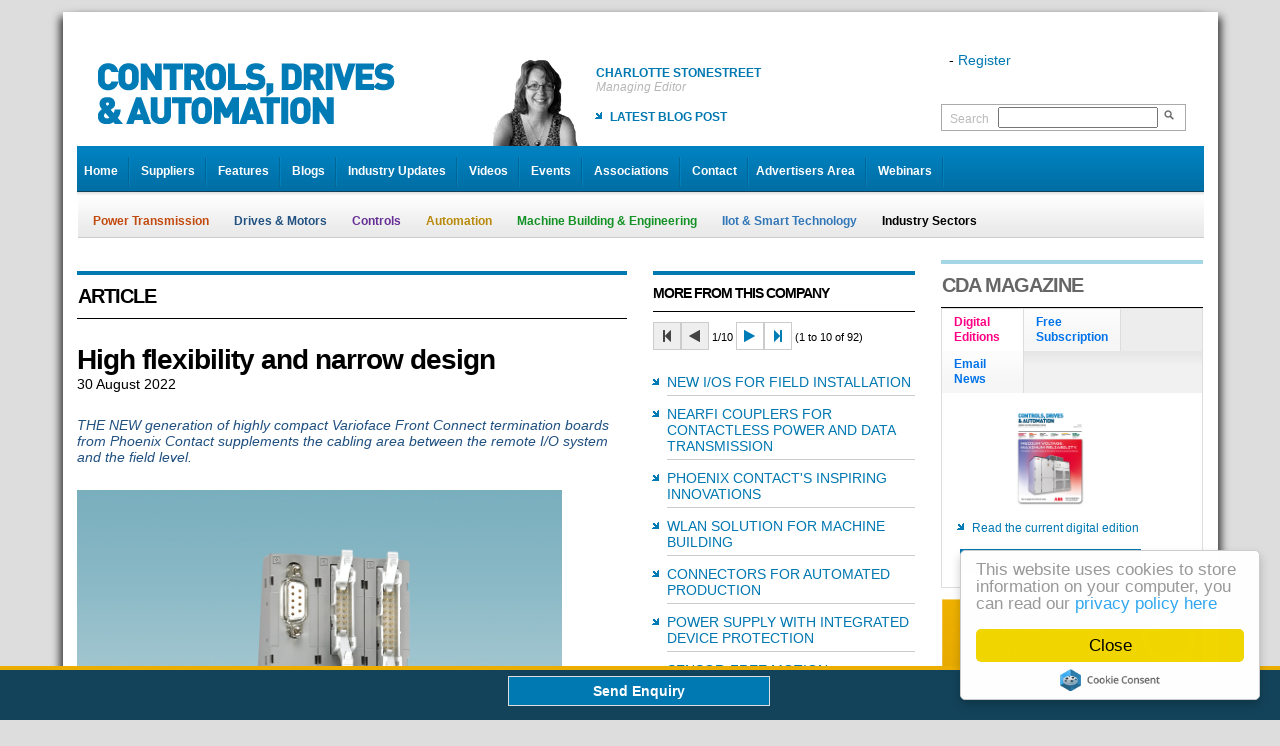

--- FILE ---
content_type: text/html;charset=utf-8
request_url: https://www.controlsdrivesautomation.com/High-flexibility-narrow-design
body_size: 8964
content:
<!DOCTYPE html>
<html xmlns:fb="http://ogp.me/ns/fb#">
<head>
<meta name="google-site-verification" content="nj209w2ZjzfmWN5HhYrZfzbdi09oy6sd0QqKH1k2PGU" />
<meta name="twitter:card" content="summary" />
<meta name="twitter:description" content="High flexibility and narrow design as CDA Magazine" />
<meta name="twitter:title" content="CDA Magazine - High flexibility and narrow design" />
<meta name="twitter:image" content="https://www.controlsdrivesautomation.com/orgfiles/ZORGF000011/CDA/Layout/cda-thumb-fb.jpg" />
<meta property="og:title" content="CDA MAGAZINE - High flexibility and narrow design" />
<meta property="og:image" content="https://www.controlsdrivesautomation.com/orgfiles/ZORGF000011/CDA/Layout/cda-facebook.jpg" />
<meta property="og:url" content="https://www.controlsdrivesautomation.com/High-flexibility-narrow-design" />
<meta property="og:description" content="THE NEW generation of highly compact Varioface Front Connect termination boards from Phoenix Contact supplements the cabling area between the remote I/O system and the field level." />
<meta charset="utf-8" />
<link rel="shortcut icon" type="image/x-icon" href="/orgfiles/ZORGF000011/CDA/Layout/favicon.ico" />
<link rel='stylesheet' type='text/css' href='https://ajax.googleapis.com/ajax/libs/jqueryui/1.11.4/themes/flick/jquery-ui.css'>
<link rel="stylesheet" type="text/css" href="https://maxcdn.bootstrapcdn.com/font-awesome/4.7.0/css/font-awesome.min.css">
<link rel='stylesheet' type='text/css' href='https://www.controlsdrivesautomation.com/CSSPages/CSS555960.CSS' >
<link rel='stylesheet' type='text/css' href='https://www.controlsdrivesautomation.com/CSSPages/CSS168624.CSS'>
<link rel='stylesheet' type='text/css' href='https://www.controlsdrivesautomation.com/CSSPages/CSS147856.CSS'>
<link rel='stylesheet' type='text/css' href='https://www.controlsdrivesautomation.com/CSSPages/CSS168983.CSS'>
<link rel='stylesheet' type='text/css' href='https://www.controlsdrivesautomation.com/CSSPages/CSS170147.CSS'>



<title>CDA - High flexibility and narrow design</title>
<!--[if lt IE 9]>
	<script src="https://oss.maxcdn.com/html5shiv/3.7.2/html5shiv.min.js" type="text/javascript"></script>
	<script src="https://oss.maxcdn.com/libs/respond.js/1.4.2/respond.min.js" type="text/javascript"></script>
<![endif]-->
<script src='https://ajax.googleapis.com/ajax/libs/jquery/2.2.4/jquery.min.js' type='text/javascript'></script>
<script src='https://ajax.googleapis.com/ajax/libs/jqueryui/1.11.4/jquery-ui.min.js' type='text/javascript'></script>
<script src='https://www.ultimatedb.net/resource/jQuery/jquery.plugins-min.js' type='text/javascript'></script>
<script src='https://www.ultimatedb.net/resource/include/jscript1.13.js'></script>
<script src='https://www.ultimatedb.net/resource/include/jscript2.js' type='text/javascript'></script>
<script src='https://www.ultimatedb.net/resource/include/setlog.4.js' type='text/javascript'></script>
<script src='https://www.ultimatedb.net/resource/jQuery/jquery.hoverIntent.minified.js' type='text/javascript'></script>
<script src='https://www.ultimatedb.net/resource/jQuery/iStuMnu.js' type='text/javascript'></script>
<script src='https://www.controlsdrivesautomation.com/JScripts/JS635886.js' type='text/javascript'></script>
<script src='https://www.controlsdrivesautomation.com/JScripts/JS170146.js' type='text/javascript'></script>


<script type='text/javascript'>
iPag_ID = 1235191;iUser_ID = 10444;iPag_FN = "High-flexibility-narrow-design";
gWebAdr='https://www.controlsdrivesautomation.com/';iOrg_ID=11;bootstrap=false;
gRes1='https://www.controlsdrivesautomation.com/';gRes2='https://www.controlsdrivesautomation.com/';
GCLIENT_ID = "";
loadedScripts=['UC:168624','UC:147856','UC:168983','UC:170147','UJ:635886','UJ:170146','SD:8','SD:11'];
var cUniq=$.cookie('kmlin');
if(cUniq !== null){var cOK=GetAjax('goajax.asp?iact=83&iobj=1235191&cobj='+cUniq, 0);if(cOK == 'OK'){window.location.reload();}else{$.cookie('kmlin', null);}}
$(document).ready(function() {
SetAjax2('/Page.asp?POID=1235191&obj_id=547905&cAct=SIMP', 'AJID_1001', 0);
$('#tabs_1235191_1').tabs({cookie:{name:'tabs_1235191_1',expires:1}});
$('[id^=tabs_1235191_1_]').css('min-height', '150px');
var vtabs_1235191_1, atabs_1235191_1 = new Array();
vtabs_1235191_1 = $.cookie('tabs_1235191_1');
if (vtabs_1235191_1 == null){vtabs_1235191_1 = 0};
atabs_1235191_1[1] = 0;
if (vtabs_1235191_1 == 0){
atabs_1235191_1[1] = 1;SetAjax2('*/Page.asp?POID=1235191&obj_id=171409&cAct=ESIMP', 'tabs_1235191_1_1', 0);
};
atabs_1235191_1[2] = 0;
if (vtabs_1235191_1 == 1){
atabs_1235191_1[2] = 1;SetAjax2('*/Page.asp?POID=1235191&obj_id=195440&cAct=ESIMP', 'tabs_1235191_1_2', 0);
};
atabs_1235191_1[3] = 0;
if (vtabs_1235191_1 == 2){
atabs_1235191_1[3] = 1;SetAjax2('*/Page.asp?POID=1235191&obj_id=171410&cAct=ESIMP', 'tabs_1235191_1_3', 0);
};
$('#tabs_1235191_1').tabs({beforeActivate: function(event, ui){
var ui_index = ui.newTab.index();
if(ui_index == 0){if(atabs_1235191_1[1] == 0){atabs_1235191_1[1] = 1; SetAjax2('*/Page.asp?POID=1235191&obj_id=171409&cAct=ESIMP', 'tabs_1235191_1_1', 0);}};
if(ui_index == 1){if(atabs_1235191_1[2] == 0){atabs_1235191_1[2] = 1; SetAjax2('*/Page.asp?POID=1235191&obj_id=195440&cAct=ESIMP', 'tabs_1235191_1_2', 0);}};
if(ui_index == 2){if(atabs_1235191_1[3] == 0){atabs_1235191_1[3] = 1; SetAjax2('*/Page.asp?POID=1235191&obj_id=171410&cAct=ESIMP', 'tabs_1235191_1_3', 0);}};
}});
$('img.AutoImg').each(function() {var imgClass = (this.width / this.height > 1) ? 'WideImg' : 'TallImg'; $(this).addClass(imgClass);}); 
$('a.ui-state-default').hover(function(){$(this).addClass('ui-state-hover');}, function() {$(this).removeClass('ui-state-hover');}).mousedown(function(){$(this).addClass('ui-state-active');}).mouseup(function(){$(this).removeClass('ui-state-active');});
$('.JQUIButton').button();
$(document).trigger('UDB_Event', [-1, 'Load', '']);
});
</script>
<script type="text/javascript">
  (function(i,s,o,g,r,a,m){i['GoogleAnalyticsObject']=r;i[r]=i[r]||function(){
  (i[r].q=i[r].q||[]).push(arguments)},i[r].l=1*new Date();a=s.createElement(o),
  m=s.getElementsByTagName(o)[0];a.async=1;a.src=g;m.parentNode.insertBefore(a,m)
  })(window,document,'script','//www.google-analytics.com/analytics.js','ga');
  ga('create', 'UA-20794834-3', 'auto');
  ga('send', 'pageview');
</script>
</head>
<body>





<a id="top"></a>         <div id='AD814648_1' class='TakeOver-a' style="display:none"></div><div id='AD814648_1-b' class='TakeOver-b' style="display:none"></div>
<div align="center" class="noprint header0"><div id='AD192134_1' class='' style="display:none"></div></div>

<div class="mainpage">
	<div class="row header">
		<div class="sixcol"><a href='https://www.controlsdrivesautomation.com/Home'><img alt="CDA" border="0" src="/orgfiles/ZORGF000011/CDA/Layout/CDA.png" style="margin: 30px 0 0 12px; float: left; " /></a>
			<div class="editors">
				<table border="0" cellpadding="1" cellspacing="1" width="500px">
					<tbody>
						<tr>
							<td align="right"><img alt="" border="0" src="/orgfiles/ZORGF000011/CDA/Layout/editor-1.png" style="margin-top:0px;margin-right:15px;margin-bottom:0px;margin-left:0px;" /></td>
							<td><a class="HeadlineText" style="font-size:12px;">Charlotte Stonestreet</a>
								<p class="HeadlineDate">Managing Editor</p>

								<ul style="padding-top:0px">
									<li><a class="BlogLinkText" href="/page.asp?obj_id=190807">LATEST BLOG POST</a></li>
								</ul>
							</td>							
						</tr>
					</tbody>
				</table>
			</div>
		</div>
		

		<div class="noprint twocol last" style="height:120px;"><table style="border-collapse: collapse;width:262px">
	<tbody>
		<tr style ="height:50px;">
			<td style="vertical-align: bottom; ">
			<p>&nbsp; - <a href='#' onclick="openDialog('/goajax.asp?iact=25&iobj=1235191', 'User Registration Details', 600, -1, 'SCK');return false;">Register</a></p>
			</td>
		</tr>
		<tr style="height:28px;">
			<td>&nbsp;</td>
		</tr>
		<tr>
			<td>
			<div class="search_toolbox">
			<form action="page.asp?obj_id=196175" id="Srch_Form" method="post" name="AJID_MAIN_FRM" style="border:1px solid #aaa;padding:2px 5px 2px 8px;width:230px"><label for="search" style="width:44px;margin-top: 5px;color:#bbbbbb;">Search</label> <input id="search" name="search" style="width:160px;" tabindex="20" type="search" /> <input alt="Search" name="B1" src="/orgfiles/ZORGF000011/CDA/Layout/Search.png" tabindex="23" title="Search" type="image" />&nbsp;</form>
			</div>
			</td>
		</tr>
	</tbody>
</table>
</div>
	</div>

	<div class="row header2" id="nav">
		<div class="last eightcol"> <ul class='iStuMnu'>
<li><a href='https://www.controlsdrivesautomation.com/Home'>Home</a></li>
<li><a href='/suppliers'>Suppliers</a></li>
<li><a href='https://www.controlsdrivesautomation.com/Features'>Features</a></li>
<li><a href='https://www.controlsdrivesautomation.com/Blogs'>Blogs</a></li>
<li><a href='https://www.controlsdrivesautomation.com/IndustryUpdate'>Industry Updates</a></li>
<li><a href='https://www.controlsdrivesautomation.com/Videos'>Videos</a></li>
<li><a href='https://www.controlsdrivesautomation.com/Events'>Events</a></li>
<li><a href='https://www.controlsdrivesautomation.com/IndustryAssociations'>Associations</a></li>
<li><a href='https://www.controlsdrivesautomation.com/Contact'>Contact</a></li>
</ul>
 <ul class='iStuMnu'>
<li><a href='https://www.controlsdrivesautomation.com/AdvertiserArea'>Advertisers Area</a></li>
<li><a href='webinars'>Webinars</a></li>
</ul>
</div>
	</div>

	<div class="row noprint header3">
		<div class="eightcol last"><ul class='UltAMnu'>
<li class='sm-itm'><a href='/page_164893.asp' obj_id=164893 >Power Transmission</a></li>
<li class='sm-itm'><a href='/page_164914.asp' obj_id=164914 >Drives & Motors</a></li>
<li class='sm-itm'><a href='/page_164944.asp' obj_id=164944 >Controls</a></li>
<li class='sm-itm'><a href='/page_164974.asp' obj_id=164974 >Automation</a></li>
<li class='sm-itm'><a href='/page_165002.asp' obj_id=165002 >Machine Building & Engineering</a></li>
<li class='sm-itm'><a href='/page_849152.asp' obj_id=849152 >IIot & Smart Technology</a></li>
<li class='sm-itm'><a href='/page_165030.asp' obj_id=165030 >Industry Sectors</a></li>
</ul></div>
	</div>
	 <div class="Main_BC"><br />
<table><tbody></tbody></table></div>


	<div class="row middle">
		<div class="sixcol"><div id='AJID_MAIN'>


	
		   
 
 
 
 


<div align="center" class="sixcol last">
 
<div id='AD192155_1' class='' style="display:none"></div> 
 
 


</div>
 
<div class="fourcol">
<div class="fourcol">
<div class="TitleBar TB_1b">ARTICLE <div>
	<script type="text/javascript" src="https://platform-api.sharethis.com/js/sharethis.js#property=64258e48ed8a6d00191c4292&product=inline-share-buttons&source=platform" async="async"></script>
	<div class="sharethis-inline-share-buttons"></div>
</div></div>

<h1 style="margin-top:25px;">High flexibility and narrow design</h1>

<p class="category"><span title='Tuesday'>30 August 2022</span></p>

<p class="strapline">THE NEW generation of highly compact Varioface Front Connect termination boards from Phoenix Contact supplements the cabling area between the remote I/O system and the field level.</p>

<div class="introduction" style="width:485px;">
<div align="center"><div id='PAJLST1' style='height: auto'>

		<div id='PAJLST1_1' >
			<div><img align="center" src="https://wbp.managemyaccountonline.net/res/org0011/cac2fc6857f5b4f8.jpg" title="High flexibility & narrow design" /></div>
		</div>
	
</div>
<div id='XPAJLST1' class='XSub_List' style='display: none; height: auto;'></div></div>
</div>

<div class="caption" style="display:none"></div>

<div style="margin-top:25px;"><p>The user-friendly design ensures fast and error-free wiring as well as space savings in the control cabinet. The termination board supports the decentral I/Os with high flexibility and a narrow design.</p>

<p>The controller-specific system cabling was specially developed to allow quick, error-free connection to the I/O modules of a wide range of controllers. The new generation&rsquo;s easy-to-plug front adapters, system cables, and termination boards save up to 90% of the time needed and 6% of the space compared to conventional solutions.&nbsp;</p>

<p><a href="https://www.phoenixcontact.com">www.phoenixcontact.com</a></p></div>

<div style="margin-top:25px;"><a target="_blank" href=""></a></div>

<div class="footnotes"></div>
</div>
</div>

<div class="twocol last">
<div class="twocol last">
<div class="TitleBar TB_1bs">MORE FROM THIS COMPANY</div>
<div id='PAJLST2' style='height: auto'>
<div class="navigatepadding">
<p class="list_opt"><button type='button' class='myButton' title="First page" disabled><i class='fa fa-step-backward'></i></button><button type='button' class='myButton' title="Previous page" disabled><i class='fa fa-play fa-flip-horizontal'></i></button> <span title='Page'>1/10</span> <button type='button' class='myButton' title="Next page" onclick="SetAjax2('*/ultlist.asp?cAjID=PAJLST2&amp;CPNUMPAJLST2=2', 'PAJLST2', 0);"><i class='fa fa-play'></i></button><button type='button' class='myButton' title="Last page" onclick="SetAjax2('*/ultlist.asp?cAjID=PAJLST2&amp;CPNUMPAJLST2=10', 'PAJLST2', 0);"><i class='fa fa-step-forward'></i></button> (1 to 10 of 92)</p>
</div>

<ul class="clastab" style="border-color:#fff;">
		<li id='PAJLST2_1'  style="border-bottom:1px solid #CCCCCC;padding-bottom:5px;padding-top:10px;">
			<a href='https://www.controlsdrivesautomation.com/New-IOs-for-field-installation' title='New I/Os for field installation' class ="forceupper">New I/Os for field installation</a>
		</li>
		
	

		<li id='PAJLST2_2'  style="border-bottom:1px solid #CCCCCC;padding-bottom:5px;padding-top:10px;">
			<a href='https://www.controlsdrivesautomation.com/NearFi-couplers-for-contactless-power' title='NearFi couplers for contactless power and data transmission' class ="forceupper">NearFi couplers for contactless power and data transmission</a>
		</li>
		
	

		<li id='PAJLST2_3'  style="border-bottom:1px solid #CCCCCC;padding-bottom:5px;padding-top:10px;">
			<a href='/page_244346.asp' title='Phoenix Contact's Inspiring Innovations' class ="forceupper">Phoenix Contact's Inspiring Innovations</a>
		</li>
		
	

		<li id='PAJLST2_4'  style="border-bottom:1px solid #CCCCCC;padding-bottom:5px;padding-top:10px;">
			<a href='/page_878231.asp' title='WLAN solution for machine building' class ="forceupper">WLAN solution for machine building</a>
		</li>
		
	

		<li id='PAJLST2_5'  style="border-bottom:1px solid #CCCCCC;padding-bottom:5px;padding-top:10px;">
			<a href='https://www.controlsdrivesautomation.com/Connectors-for-automated-production' title='Connectors for automated production' class ="forceupper">Connectors for automated production</a>
		</li>
		
	

		<li id='PAJLST2_6'  style="border-bottom:1px solid #CCCCCC;padding-bottom:5px;padding-top:10px;">
			<a href='https://www.controlsdrivesautomation.com/Power-supply-with-device-protection' title='Power supply with integrated device protection' class ="forceupper">Power supply with integrated device protection</a>
		</li>
		
	

		<li id='PAJLST2_7'  style="border-bottom:1px solid #CCCCCC;padding-bottom:5px;padding-top:10px;">
			<a href='https://www.controlsdrivesautomation.com/Sensor-free-motion-monitoring' title='Sensor-free motion monitoring' class ="forceupper">Sensor-free motion monitoring</a>
		</li>
		
	

		<li id='PAJLST2_8'  style="border-bottom:1px solid #CCCCCC;padding-bottom:5px;padding-top:10px;">
			<a href='https://www.controlsdrivesautomation.com/Smart-edge-computing-PLCnext-Technology' title='Smart edge computing' class ="forceupper">Smart edge computing</a>
		</li>
		
	

		<li id='PAJLST2_9'  style="border-bottom:1px solid #CCCCCC;padding-bottom:5px;padding-top:10px;">
			<a href='https://www.controlsdrivesautomation.com/energy-management-ISO-50001' title='Efficient energy management in accordance with ISO 50001' class ="forceupper">Efficient energy management in accordance with ISO 50001</a>
		</li>
		
	

		<li id='PAJLST2_10'  style="border-bottom:1px solid #CCCCCC;padding-bottom:5px;padding-top:10px;">
			<a href='https://www.controlsdrivesautomation.com/Simplified-preassembled-DIN-rail-mounting' title='Simplified mounting of preassembled DIN rails' class ="forceupper">Simplified mounting of preassembled DIN rails</a>
		</li>
		
	
</ul>
</div>
<div id='XPAJLST2' class='XSub_List' style='display: none; height: auto;'></div></div>

<div class="twocol last"><a class='profilebuttonblue JQUIButton' title='Login to proceed!' onclick="openDialog('/goajax.asp?iact=27&iobj=1235191', 'User Login', 400, -1, 'KSC');return false;">Send Enquiry</a><br />
<a class ='JQUIButton profilebutton' href='/page_198514.asp'>View Company Profile</a></div>

<div class="twocol last">
<div class="TitleBar TB_1b" style="margin-bottom:10px">RELATED ARTICLES</div>
<div id='PAJLST3' style='height: auto'>
<div class="navigatepadding">
<p class="list_opt"></p>
</div>

<ul class="clastab" style="border-color:#fff;">
		<li id='PAJLST3_1'  style="border-bottom:1px solid #CCCCCC;padding-bottom:5px;padding-top:10px;">
			<a href='https://www.controlsdrivesautomation.com/SHORTFORM-BROCHURE' title='SHORTFORM BROCHURE' class ="forceupper">SHORTFORM BROCHURE</a>
		</li>
		
	

		<li id='PAJLST3_2'  style="border-bottom:1px solid #CCCCCC;padding-bottom:5px;padding-top:10px;">
			<a href='https://www.controlsdrivesautomation.com/ADAPTIVE-CONTROL' title='ADAPTIVE CONTROL' class ="forceupper">ADAPTIVE CONTROL</a>
		</li>
		
	

		<li id='PAJLST3_3'  style="border-bottom:1px solid #CCCCCC;padding-bottom:5px;padding-top:10px;">
			<a href='https://www.controlsdrivesautomation.com/ENHANCED-PROCESSING' title='ENHANCED PROCESSING' class ="forceupper">ENHANCED PROCESSING</a>
		</li>
		
	

		<li id='PAJLST3_4'  style="border-bottom:1px solid #CCCCCC;padding-bottom:5px;padding-top:10px;">
			<a href='https://www.controlsdrivesautomation.com/REGULATE-FLOW' title='REGULATE FLOW' class ="forceupper">REGULATE FLOW</a>
		</li>
		
	

		<li id='PAJLST3_5'  style="border-bottom:1px solid #CCCCCC;padding-bottom:5px;padding-top:10px;">
			<a href='https://www.controlsdrivesautomation.com/CERTIFIED-DTM' title='CERTIFIED DTM' class ="forceupper">CERTIFIED DTM</a>
		</li>
		
	

		<li id='PAJLST3_6'  style="border-bottom:1px solid #CCCCCC;padding-bottom:5px;padding-top:10px;">
			<a href='https://www.controlsdrivesautomation.com/HYBRID-MOTION-TECHNOLOGY' title='HYBRID MOTION TECHNOLOGY' class ="forceupper">HYBRID MOTION TECHNOLOGY</a>
		</li>
		
	

		<li id='PAJLST3_7'  style="border-bottom:1px solid #CCCCCC;padding-bottom:5px;padding-top:10px;">
			<a href='https://www.controlsdrivesautomation.com/MULTI-CHANNEL' title='MULTI-CHANNEL' class ="forceupper">MULTI-CHANNEL</a>
		</li>
		
	

		<li id='PAJLST3_8'  style="border-bottom:1px solid #CCCCCC;padding-bottom:5px;padding-top:10px;">
			<a href='https://www.controlsdrivesautomation.com/FLOW-CONTROL-PRODUCT-SEALS' title='FLOW CONTROL PRODUCT SEALS' class ="forceupper">FLOW CONTROL PRODUCT SEALS</a>
		</li>
		
	

		<li id='PAJLST3_9'  style="border-bottom:1px solid #CCCCCC;padding-bottom:5px;padding-top:10px;">
			<a href='https://www.controlsdrivesautomation.com/PANEL-THERMOSTATS-HELP-INCREASE-RELIABILITY' title='PANEL THERMOSTATS HELP INCREASE RELIABILITY' class ="forceupper">PANEL THERMOSTATS HELP INCREASE RELIABILITY</a>
		</li>
		
	

		<li id='PAJLST3_10'  style="border-bottom:1px solid #CCCCCC;padding-bottom:5px;padding-top:10px;">
			<a href='https://www.controlsdrivesautomation.com/VALVE-ACTUATION-SUPPORTS-OFFSHORE-WIND-FARM' title='VALVE ACTUATION SUPPORTS OFFSHORE WIND FARM' class ="forceupper">VALVE ACTUATION SUPPORTS OFFSHORE WIND FARM</a>
		</li>
		
	
</ul>
</div>
<div id='XPAJLST3' class='XSub_List' style='display: none; height: auto;'></div> </div>
 </div>

<div class="sixcol last">
<div align="center">
<div id='AD192153_1' class='' style="display:none"></div> 
 
 
 


</div>
&nbsp;

<div class="TitleBar TB_1b">OTHER ARTICLES IN THIS SECTION</div>
<div id='AJID_1001' data-loaded='0' style='display: none;height: auto;'><br /><br /></div></div>
<div class="noprint">
	<div class="threecol">
		<div class="TitleBar TB_1b" style="margin-top:25px; margin-bottom:18px">FEATURED SUPPLIERS</div>

	<div style="margin-left: 22px;"><div id='PAJLST5' style='height: auto'>
<div class='RowCont'><div style='VERTICAL-ALIGN: top;'><table class='UDB_CellTable'><tbody>
		<div id='PAJLST5_1' >
			<div class="onecol FSuppList" style="margin-right: 22px; width:105px;"><a href='/page_190738.asp' title='Elecosoft UK Ltd'><img src='https://www.controlsdrivesautomation.com/orgfiles/ZORGF000011/IPE/Enhanced companies/Shire Systems/2018/ShireSystem-Logo-Sml-tn.jpg' /></a></div>
		</div>
	</tbody></table></div>
<div style='VERTICAL-ALIGN: top;'><table class='UDB_CellTable'><tbody>
		<div id='PAJLST5_2' >
			<div class="onecol FSuppList" style="margin-right: 22px; width:105px;"><a href='/page_384875.asp' title='TFC Ltd'><img src='https://www.controlsdrivesautomation.com/orgfiles/ZORGF000011/CDA/EnhancedEntries/TFC/TFC-logo-2022-tn.jpg' /></a></div>
		</div>
	</tbody></table></div>
<div style='VERTICAL-ALIGN: top;'><table class='UDB_CellTable'><tbody>
		<div id='PAJLST5_3' >
			<div class="onecol FSuppList" style="margin-right: 22px; width:105px;"><a href='/page_204387.asp' title='STOBER Drives Ltd'><img src='https://www.controlsdrivesautomation.com/orgfiles/ZORGF000011/CDA/EnhancedEntries/Stober/stober-logo-tn.jpg' /></a></div>
		</div>
	</tbody></table></div></div>
<div class='RowCont'><div style='VERTICAL-ALIGN: top;'><table class='UDB_CellTable'><tbody>
		<div id='PAJLST5_4' >
			<div class="onecol FSuppList" style="margin-right: 22px; width:105px;"><a href='/page_175085.asp' title='Murrelektronik Ltd'><img src='https://www.controlsdrivesautomation.com/orgfiles/ZORGF000011/IPE/Enhanced companies/Murrelektronik Ltd/murr-tn.jpg' /></a></div>
		</div>
	</tbody></table></div>
<div style='VERTICAL-ALIGN: top;'><table class='UDB_CellTable'><tbody>
		<div id='PAJLST5_5' >
			<div class="onecol FSuppList" style="margin-right: 22px; width:105px;"><a href='/page_178214.asp' title='Alrad Imaging'><img src='https://www.controlsdrivesautomation.com/res/org0011/qb8d0e01f8368470-tn.jpg' /></a></div>
		</div>
	</tbody></table></div>
<div style='VERTICAL-ALIGN: top;'><table class='UDB_CellTable'><tbody>
		<div id='PAJLST5_6' >
			<div class="onecol FSuppList" style="margin-right: 22px; width:105px;"><a href='/page_173495.asp' title='Labfacility Ltd'><img src='https://www.controlsdrivesautomation.com/orgfiles/ZORGF000011/IPE/Enhanced companies/labfacility/2020/Labfacility-Logo-tn.jpg' /></a></div>
		</div>
	</tbody></table></div></div>
<div class='RowCont'><div style='VERTICAL-ALIGN: top;'><table class='UDB_CellTable'><tbody>
		<div id='PAJLST5_7' >
			<div class="onecol FSuppList" style="margin-right: 22px; width:105px;"><a href='/page_294907.asp' title='Keller UK Ltd'><img src='https://www.controlsdrivesautomation.com/res/org0011/g9fd47409543349b-tn.jpg' /></a></div>
		</div>
	</tbody></table></div>
<div>&nbsp;</div><div>&nbsp;</div></div></div>
<div id='XPAJLST5' class='XSub_List' style='display: none; height: auto;'></div></div>
</div>

<div class="threecol last">
	<div class="TitleBar TB_1b" style="margin-top:25px; margin-bottom:18px">TWITTER FEED</div>
	
	<a class="twitter-timeline" data-dnt="true" href="https://twitter.com/CDAmag" data-widget-id="345138884633575424">Tweets by @CDAmag</a>
	<script>
	//<![CDATA[
	!function(d,s,id){var js,fjs=d.getElementsByTagName(s)[0],p=/^http:/.test(d.location)?'http':'https';if(!d.getElementById(id)){js=d.createElement(s);js.id=id;js.src=p+"://platform.twitter.com/widgets.js";fjs.parentNode.insertBefore(js,fjs);}}(document,"script","twitter-wjs");
	//]]>
	</script>


<div class="tweet query">&nbsp;</div>
</div>
</div>

	

</div></div>
<!--
		here
		-->  <!--
		here
	-->   

	<div class="twocol noprint last">
<div class="twocol last">
<div class="TitleBar TB_2">CDA MAGAZINE</div>

<div><div id='tabs_1235191_1' >
<ul class='ui-tabs-nav'>
<li><a href='#tabs_1235191_1_1'>Digital<br />Editions</a></li>
<li><a href='#tabs_1235191_1_2'>Free<br />Subscription</a></li>
<li><a href='#tabs_1235191_1_3'>Email<br />News</a></li>
</ul>
<div id='tabs_1235191_1_1'></div>
<div id='tabs_1235191_1_2'></div>
<div id='tabs_1235191_1_3'></div>
</div>
</div>
</div>

<div class="twocol last"><a href='/page_201757.asp'><img alt="" border="0" src="/orgfiles/ZORGF000011/CDA/Layout/monthlyf.jpg" /></a></div>
<!--
<div class="twocol last">  <a href="https://www.controlsdrivesautomation.com/werma-knowledge" onclick="_gaq.push(['_trackEvent', 'Werma Knowledge Channel [CDA]', 'Click', 'Werma Button [CDA]']);"><img border="0" src="https://www.controlsdrivesautomation.com/orgfiles/ZORGF000011/IPE/Enhanced%20companies/werma/knowledge-channel/werma-button.jpg" alt="Werma Knowledge" /></a></div>
--> 

<div class="twocol last">
<div class="TitleBar TB_2">VIDEO OF THE MONTH</div>
<div id='PAJLST4' style='height: auto'>
<table style="width:100%"><tbody>

		<tr id='PAJLST4_1' >
			<td style="text-align: center;"><a href='/page_1284378.asp' title='ABB-new'><img src='https://www.controlsdrivesautomation.com/orgfiles/ZORGF000011/CCMedia/CDA/ABB/ABB-new-tn2.jpg' / class ="VideoPlay"></a> <a href='/page_1284378.asp'><img border="0" src="/orgfiles/ZORGF000011/CDA/layout/videoplaybutton.png" style="position: relative;top:-165px; margin-bottom:-100px;" width="50px" /></a></td>
		</tr>
		<tr>
		</tr>
	

		<tr id='PAJLST4_2' >
			<td style="text-align: center;"><a href='/page_1241427.asp' title='All Electric Society Extern Intro'><img src='https://www.controlsdrivesautomation.com/orgfiles/ZORGF000011/CDA/Video/Phoenix/2022/PhoenixContactOct22-tn2.jpg' / class ="VideoPlay"></a> <a href='/page_1241427.asp'><img border="0" src="/orgfiles/ZORGF000011/CDA/layout/videoplaybutton.png" style="position: relative;top:-165px; margin-bottom:-100px;" width="50px" /></a></td>
		</tr>
		<tr>
		</tr>
	
</tbody>
</table>
</div>
<div id='XPAJLST4' class='XSub_List' style='display: none; height: auto;'></div>
</div>


<div class="onecol"><div id='AD192501_1' class='' style="display:none"></div></div>

<div class="onecol last"><div id='AD192501_2' class='' style="display:none"></div></div>

<div class="twocol last"><a href='https://www.controlsdrivesautomation.com/Blogs'><img alt="" border="0" src="/orgfiles/ZORGF000011/CDA/Layout/blogbox.jpg" /></a></div>

<div class="twocol last">
<div class="TitleBar TB_2">POPULAR STORIES</div>

<div class="LoginContainer"><div id='PAJLST5' style='height: auto'>
<div class="navigatepadding">
<p class="list_opt"><button type='button' class='myButton' title="First page" disabled><i class='fa fa-step-backward'></i></button><button type='button' class='myButton' title="Previous page" disabled><i class='fa fa-play fa-flip-horizontal'></i></button> <span title='Page'>1/2</span> <button type='button' class='myButton' title="Next page" onclick="SetAjax2('*/ultlist.asp?cAjID=PAJLST5&amp;CPNUMPAJLST5=2', 'PAJLST5', 0);"><i class='fa fa-play'></i></button><button type='button' class='myButton' title="Last page" onclick="SetAjax2('*/ultlist.asp?cAjID=PAJLST5&amp;CPNUMPAJLST5=2', 'PAJLST5', 0);"><i class='fa fa-step-forward'></i></button> (1 to 10 of 20)</p>
</div>

<ul class="clastab" style="border-color:#fff;">
		<li id='PAJLST5_1'  style="border-bottom:1px solid #CCCCCC;padding-bottom:5px;padding-top:10px;">
			<a href='https://www.controlsdrivesautomation.com/MACH-visitor-registration-now-open' title='MACH 2026 visitor registration now open' class ="forceupper">MACH 2026 visitor registration now open</a>
		</li>
		
	

		<li id='PAJLST5_2'  style="border-bottom:1px solid #CCCCCC;padding-bottom:5px;padding-top:10px;">
			<a href='https://www.controlsdrivesautomation.com/Beckhoff-expands-UK-training-capacity' title='Beckhoff expands UK training capacity' class ="forceupper">Beckhoff expands UK training capacity</a>
		</li>
		
	

		<li id='PAJLST5_3'  style="border-bottom:1px solid #CCCCCC;padding-bottom:5px;padding-top:10px;">
			<a href='https://www.controlsdrivesautomation.com/Addressing-the-risk-of-electrification' title='Drive your energy strategy with data' class ="forceupper">Drive your energy strategy with data</a>
		</li>
		
	

		<li id='PAJLST5_4'  style="border-bottom:1px solid #CCCCCC;padding-bottom:5px;padding-top:10px;">
			<a href='https://www.controlsdrivesautomation.com/Rockwell-plans-new-greenfield-facility' title='Rockwell plans new greenfield facility in Southeastern Wisconsin' class ="forceupper">Rockwell plans new greenfield facility in Southeastern Wisconsin</a>
		</li>
		
	

		<li id='PAJLST5_5'  style="border-bottom:1px solid #CCCCCC;padding-bottom:5px;padding-top:10px;">
			<a href='https://www.controlsdrivesautomation.com/Dematic-Hai-AMR-robotics-partnership' title='Flexible AMR robotics solutions' class ="forceupper">Flexible AMR robotics solutions</a>
		</li>
		
	

		<li id='PAJLST5_6'  style="border-bottom:1px solid #CCCCCC;padding-bottom:5px;padding-top:10px;">
			<a href='https://www.controlsdrivesautomation.com/Industry-indicates-industrial-strategy' title='Industry indicates support for industrial strategy' class ="forceupper">Industry indicates support for industrial strategy</a>
		</li>
		
	

		<li id='PAJLST5_7'  style="border-bottom:1px solid #CCCCCC;padding-bottom:5px;padding-top:10px;">
			<a href='https://www.controlsdrivesautomation.com/Tailor-made-pump-motors-Menzel' title='Tailor-made pump motors' class ="forceupper">Tailor-made pump motors</a>
		</li>
		
	

		<li id='PAJLST5_8'  style="border-bottom:1px solid #CCCCCC;padding-bottom:5px;padding-top:10px;">
			<a href='https://www.controlsdrivesautomation.com/How-NIS2-is-redefining-cybersecurity' title='How NIS2 is redefining cybersecurity for industrial and energy systems' class ="forceupper">How NIS2 is redefining cybersecurity for industrial and energy systems</a>
		</li>
		
	

		<li id='PAJLST5_9'  style="border-bottom:1px solid #CCCCCC;padding-bottom:5px;padding-top:10px;">
			<a href='https://www.controlsdrivesautomation.com/AI-assisted-control-room-pilot' title='AI-assisted control room pilot' class ="forceupper">AI-assisted control room pilot</a>
		</li>
		
	

		<li id='PAJLST5_10'  style="border-bottom:1px solid #CCCCCC;padding-bottom:5px;padding-top:10px;">
			<a href='https://www.controlsdrivesautomation.com/Teachers-outstanding-STEM-provision' title='Teachers recognised for outstanding STEM provision' class ="forceupper">Teachers recognised for outstanding STEM provision</a>
		</li>
		
	
</ul>
</div>
<div id='XPAJLST5' class='XSub_List' style='display: none; height: auto;'></div></div>
</div>

<div class="onecol"><div id='AD192501_3' class='' style="display:none"></div></div>

<div class="onecol last"><div id='AD192501_4' class='' style="display:none"></div></div>

<div class="twocol last">
<div class="twocol last"></div>
</div>
</div>
	

	<div style="clear:both"></div>
</div>
</div>

<div style="margin-bottom: -10px;margin-top: -41px;"><a href="#top"><img alt="" src="/orgfiles/ZORGF000011/CDA/Layout/top.jpg" style="display: block;margin-left: auto;margin-right: auto;" /> </a></div>

<div class="footer">
	<div class="footmenu">
		<div class="twocol">
<div class="FooterLinks"><img src="/orgfiles/ZORGF000011/CDA/Layout/footer-logo.png" alt="" border="0" style="margin-top:0px;margin-right:0px;margin-bottom:10px;margin-left:0px;align:left;" />
	<div class="TitleBar TB_FOOTER" style="text-align:left;">NAVIGATE BY SITE AREA</div><br />
	
	<table align="left" style="border-collapse: collapse;min-width:300px">
		<tbody>
			<tr>          
				<td align="left"><a href='https://www.controlsdrivesautomation.com/Home'>Home</a></td>          
				<td align="left"><a href='https://www.controlsdrivesautomation.com/Blogs'>Blogs</a></td>
			</tr>
			<tr>          
				<td align="left"><a href='https://www.controlsdrivesautomation.com/News'>News</a></td>          
				<td align="left"><a href='https://www.controlsdrivesautomation.com/Videos'>CDA TV</a></td>
			</tr>
			<tr>          
				<td align="left"><a href='https://www.controlsdrivesautomation.com/Suppliers'>Products &amp; Services</a></td>          
				<td align="left"><a href='/page_152165.asp'>Jobs</a></td>
			</tr>
			<tr>          
				<td align="left"><a href='https://www.controlsdrivesautomation.com/EditorsPick'>Editor's Pic</a></td>          
				<td align="left"><a href='https://www.controlsdrivesautomation.com/AdvertiserArea'>Advertisers Area</a></td>
			</tr>
			<tr>          
				<td align="left"><a href='https://www.controlsdrivesautomation.com/Features'>Features</a></td>
				<td align="left"></td>
			</tr>
			<tr>          
				<td align="left"><a href='https://www.controlsdrivesautomation.com/IndustryUpdate'>Industry Updates</a></td>
				<td align="left"><a href='https://www.controlsdrivesautomation.com/Contact'>Contact Us</a></td>
			</tr>
			<tr>          
				<td align="left"><a href='/page_175869.asp'>Reader Offers</a></td>          
				<td align="left"><a href="http://wbprenewals.managemyaccountonline.net/default.aspx?m=cda" target="_blank">Subscribe Free to CDA</a></td>
			</tr>      
			<tr>          
				<td align="left"><a href='https://www.controlsdrivesautomation.com/Events'>Events</a></td>          
				<td align="left"><a href='/page_176049.asp'>Newsletters</a></td>
			</tr>      
			<tr>
				<td align="left"></td>          
				<td align="left"><a href='/page_176049.asp'>Digital Editions</a></td>
			</tr>
		</tbody>
	</table><br />
	  </div>
<div class="FooterLinks"><br />
	</div></div>
		

		<div class="noprint twocol">
<div style="padding-top:74px">
	<div class="TitleBar TB_FOOTER" style="text-align:left;">NAVIGATE BY PRODUCT CATEGORY</div><br />
	
	<table align="left" style="border-collapse: collapse;min-width:300px">
		<tbody>
			<tr>          
				<td align="left"><a href='https://www.controlsdrivesautomation.com/PowerTransmission'>Power Transmission</a></td>          
				<td align="left"><br />
					</td>
			</tr>
			<tr>          
				<td align="left"><a href='https://www.controlsdrivesautomation.com/DrivesAndMotors'>Drives &amp; Motors</a></td>          
				<td align="left"><br />
					</td>
			</tr>
			<tr>          
				<td align="left"><a href='https://www.controlsdrivesautomation.com/Controls'>Controls</a></td>          
				<td align="left"><br />
					</td>
			</tr>
			<tr>          
				<td align="left"><a href='https://www.controlsdrivesautomation.com/Automation'>Automation</a></td>          
				<td align="left"><br />
					</td>
			</tr>
			<tr>          
				<td align="left"><a href='https://www.controlsdrivesautomation.com/MachineBuildingAndEngineering'>Machine Building &amp; Engineering</a></td>
				<td align="left"></td>
			</tr>
			<tr>          
				<td align="left"><a href='https://www.controlsdrivesautomation.com/IndustryFocuses'>Industry Focuses</a></td>
				<td align="left"><br />
					</td>
			</tr>
		</tbody>  
	</table></div></div>
		

		<div class="twocol"><div style="padding-top:74px">
<div class="TitleBar TB_FOOTER" style="text-align:left;">CONTACT / FEEDBACK / SOCIAL</div>
&nbsp;

<p align="left"><span style="color: rgb(255, 255, 255);">Telephone:</span></p>

<h3 align="left"><span style="font-size: 24pt; color: rgb(255, 255, 255);">01342 314300</span></h3>
&nbsp;

<table align="left" style="border-collapse: collapse;min-width:300px">
	<tbody>
		<tr>
			<td align="left"><span style="color: rgb(255, 255, 255);">&copy; Western Business Media 2026</span></td>
			<td align="left"></td>
		</tr>
		<tr>
			<td align="left"><span style="color: rgb(255, 255, 255);"> Dorset House, 64 High Street<br />
			East Grinstead</span></td>
			<td align="left"></td>
		</tr>
		<tr>
			<td align="left"><span style="color: rgb(255, 255, 255);">West Sussex RH19 3DE</span><br />
			&nbsp;</td>
			<td align="left"></td>
		</tr>
	</tbody>
</table>
&nbsp;

<div style="padding-top:15px"><!-- Old version of AddThis Social Media widget - removed due to RBL issue --></div>
<a href='https://www.controlsdrivesautomation.com/TAC'>Terms &amp; Conditions</a> - <a href='https://www.controlsdrivesautomation.com/privacy-policy'>Privacy Policy</a></div>
</div>

		<div class="twocol last"><div style="padding-top:74px">
<div class="TitleBar TB_FOOTER" style="text-align:left;">VISIT OUR OTHER SITES</div>
</div>

<table align="left" style="border-collapse: collapse;min-width:260px">
	<tbody>
		<tr>
			<td align="left"><a href="https://www.cleaning-matters.co.uk/" target="_blank">Cleaning Matters</a></td>
			<td align="left"><img alt="" border="0" src="/orgfiles/ZORGF000011/ImagesGeneric/Footer/cm-logo.png" style="margin-top:0px;margin-right:0px;margin-bottom:0px;margin-left:0px;" /></td>
		</tr>
		<tr>
			<td align="left"><a href="https://www.hsssearch.co.uk/" target="_blank">Handling &amp; Storage Solutions</a></td>
			<td align="left"><img alt="" border="0" src="/orgfiles/ZORGF000011/ImagesGeneric/Footer/hss-logo.png" style="margin-top:0px;margin-right:0px;margin-bottom:0px;margin-left:0px;" /></td>
		</tr>
		<tr>
			<td align="left"><a href="http://www.hsmsearch.co.uk/" target="_blank">Health and Safety Matters</a></td>
			<td align="left"><img alt="" border="0" src="/orgfiles/ZORGF000011/ImagesGeneric/Footer/hsm-logo.png" style="margin-top:0px;margin-right:0px;margin-bottom:0px;margin-left:0px;" /></td>
		</tr>
		<tr>
			<td align="left"><a href="https://www.ipesearch.co.uk/" target="_blank">Industrial Plant and Equipment</a></td>
			<td align="left" style="font-size:10px"><img alt="" border="0" src="/orgfiles/ZORGF000011/ImagesGeneric/Footer/ipe-logo.png" style="margin-top:0px;margin-right:0px;margin-bottom:0px;margin-left:0px;" /></td>
		</tr>
		<tr>
			<td align="left"><a href="https://www.ipesearch.co.uk/mmi" target="_blank">Manufacturing<br />Matters Ireland</a></td>
			<td align="left"><img alt="" border="0" src="/orgfiles/ZORGF000011/ImagesGeneric/Footer/mmi-logo-footer.png" style="margin-top:0px;margin-right:0px;margin-bottom:0px;margin-left:0px;" /></td>
		</tr>
	</tbody>
</table>
</div>
	</div>
</div>
  

<div id="stickyfooter" style="display:none">
	<div class="stickyfootercontent">
		<table border="1" cellpadding="1" cellspacing="1" style="padding-top:5px;" width="100%">
			<tbody>
				<tr>
					<th scope="col"><a class='profilebuttonblue JQUIButton' title='Login to proceed!' onclick="openDialog('/goajax.asp?iact=27&iobj=1235191', 'User Login', 400, -1, 'KSC');return false;">Send Enquiry</a></th>
					<th scope="col"><!-- Old version of AddThis Social Media widget - removed due to RBL issue --></th>
				</tr>
			</tbody>
		</table>
	</div>
</div>
<script>
//<![CDATA[
$('#stickyfooter').delay(4000).slideDown(500);
//]]>
</script>  <script defer src="https://static.cloudflareinsights.com/beacon.min.js/vcd15cbe7772f49c399c6a5babf22c1241717689176015" integrity="sha512-ZpsOmlRQV6y907TI0dKBHq9Md29nnaEIPlkf84rnaERnq6zvWvPUqr2ft8M1aS28oN72PdrCzSjY4U6VaAw1EQ==" data-cf-beacon='{"version":"2024.11.0","token":"6791c4d6bb9b4d41823f3805821626b2","r":1,"server_timing":{"name":{"cfCacheStatus":true,"cfEdge":true,"cfExtPri":true,"cfL4":true,"cfOrigin":true,"cfSpeedBrain":true},"location_startswith":null}}' crossorigin="anonymous"></script>
</body>
</html>


--- FILE ---
content_type: text/html;charset=utf-8
request_url: https://www.controlsdrivesautomation.com/Page.asp?POID=1235191&obj_id=547905&cAct=SIMP
body_size: 1541
content:
<div id='PAJLST6' style='height: auto'>
<div style="padding-bottom:15px; border-top: 1px solid #CCCCCC">
<table border="1" cellpadding="1" cellspacing="1" style="padding-top:10px" width="100%"><tbody>

		<tr id='PAJLST6_1' >
			<td align="center" rowspan="2" width="120px"><a href='/page_369130.asp'><img title='pic - chief wei_pr'  src='https://www.controlsdrivesautomation.com/res/org0011/CDA/13-10/20131014RSTN-tn.jpg' /></a></td>
			<td align="left">
			<div class="HeadlineText"><a href='/page_369130.asp' title='Desulpherisation supported by SIPOS'>Desulpherisation supported by SIPOS</a></div>

			<div class="HeadlineDate"><span title='Thursday'>07 November 2013</span></div>
			</td>
		</tr>
		<tr>
			<td>Following a mandate by the Chinese government in 2005, which detailed how thousands of the country’s coal-fired power plants could be ‘desulphured’, SIPOS Aktorik has recently received orders for more than 1700 SIPOS 5 electric actuators as part of the environmental protection programme.
..<a href='/page_369130.asp'>[Read More]</a></td>
		</tr>
		<tr>
			<td colspan="2">
			<hr /></td>
		</tr>
	

		<tr id='PAJLST6_2' >
			<td align="center" rowspan="2" width="120px"><a href='/page_725553.asp'><img title='pil-406xy'  src='https://www.controlsdrivesautomation.com/res/org0011/Y2016/M06/20160602IV70-tn.jpg' /></a></td>
			<td align="left">
			<div class="HeadlineText"><a href='/page_725553.asp' title='Compact, robust linear stages'>Compact, robust linear stages</a></div>

			<div class="HeadlineDate"><span title='Monday'>13 June 2016</span></div>
			</td>
		</tr>
		<tr>
			<td>The new linear stages in the L-406 series from PI (Physik Instrumente) offer high levels of performance, particularly when faced with a compact installation space. Despite a width of just 65mm, travel accuracies of up to 0.5µm are said to be possible over a travel range of 25mm...<a href='/page_725553.asp'>[Read More]</a></td>
		</tr>
		<tr>
			<td colspan="2">
			<hr /></td>
		</tr>
	

		<tr id='PAJLST6_3' >
			<td align="center" rowspan="2" width="120px"><a href='/page_418566.asp'><img title='herga_6225-6226_pr1'  src='https://www.controlsdrivesautomation.com/res/org0011/CDA/14-02/20140204WVB1-tn.jpg' /></a></td>
			<td align="left">
			<div class="HeadlineText"><a href='/page_418566.asp' title='General purpose foot switches'>General purpose foot switches</a></div>

			<div class="HeadlineDate"><span title='Friday'>07 February 2014</span></div>
			</td>
		</tr>
		<tr>
			<td>Two new ranges of UL Approved / IEC 60601-1 general purpose single or double pole foot switches, with a comprehensive choice of standard and custom, options has been launched by switching and sensing solutions expert, Herga Technology. 
..<a href='/page_418566.asp'>[Read More]</a></td>
		</tr>
		<tr>
			<td colspan="2">
			<hr /></td>
		</tr>
	

		<tr id='PAJLST6_4' >
			<td align="center" rowspan="2" width="120px"><a href='/page_500102.asp'><img title='burkert291_inox_valve_flow_right_angle_pic4_pr2773_59446'  src='https://www.controlsdrivesautomation.com/res/org0011/CDA/14-08/20140818FRQU-tn.jpg' /></a></td>
			<td align="left">
			<div class="HeadlineText"><a href='/page_500102.asp' title='Valve body design turns a corner'>Valve body design turns a corner</a></div>

			<div class="HeadlineDate"><span title='Wednesday'>27 August 2014</span></div>
			</td>
		</tr>
		<tr>
			<td>A new modular valve body design pioneered in Bürkert's latest INOX range of space saving modular valve bodies has increased the flow coefficient of a conventional angle seat valve, reducing energy requirements and improving system flow characteristics...<a href='/page_500102.asp'>[Read More]</a></td>
		</tr>
		<tr>
			<td colspan="2">
			<hr /></td>
		</tr>
	

		<tr id='PAJLST6_5' >
			<td align="center" rowspan="2" width="120px"><a href='/page_563037.asp'><img title='titel_samospro_compact'  src='https://www.controlsdrivesautomation.com/res/org0011/CDA/15-02/20150216BHMN-tn.jpg' /></a></td>
			<td align="left">
			<div class="HeadlineText"><a href='/page_563037.asp' title='Next generation safety control'>Next generation safety control</a></div>

			<div class="HeadlineDate"><span title='Monday'>02 March 2015</span></div>
			</td>
		</tr>
		<tr>
			<td>The new samosPRO COMPACT from machine safety specialist, Wieland Electric, is a compact Safety solution that offers all of the benefits associated with much larger and much more complex units...<a href='/page_563037.asp'>[Read More]</a></td>
		</tr>
		<tr>
			<td colspan="2">
			<hr /></td>
		</tr>
	
</tbody>
</table>
</div>
</div>
<div id='XPAJLST6' class='XSub_List' style='display: none; height: auto;'></div>


--- FILE ---
content_type: text/css
request_url: https://www.controlsdrivesautomation.com/CSSPages/CSS147856.CSS
body_size: 2049
content:
body{background-color:#ddd;}a:link{color:#0078B2;}a:visited{color:#0078B2;}.Main_BC{font-size:12px;margin-bottom:-20px;margin-top:-4px;}.Main_BC a,.Main_BC a:visited,.Main_BC a:hover{padding:0 6px 0 6px;border-right:1px solid #fff;color:#0078b2;}.Main_BC .cpage{padding:0 6px 0 6px;background-color:#fff;color:#666666;}.Main_BC .arrow{color:#0078b2;}.BC_Row_B .BC_Home a{color:#fff !important;}.BC_Row_B .cpage{color:#fff !important;}.hlight{background-color:yellow;}.SrchChk{display:block;width:120px;float:left;}.SrchScope{display:block;margin-right:5px;float:left;}#stickyfooter{background:#13435A;position:fixed;bottom:0;height:50px;width:100%;padding:0;margin:0;color:#fff;border-top-width:4px;border-top-style:solid;border-top-color:#EAAD00;}.stickyfootercontent{min-width:1000px;max-width:1000px;margin-left:auto;margin-right:auto;top:15px;}.stickyfooterEnquire{position:absolute;right:0;top:10px;width:350px;margin-top:auto;padding-top:5px;left:1040px;}.header{border-bottom-color:#EAAD00;}.header2{background-color:#12435a;height:45px;background-image:url('/orgfiles/ZORGF000011/CDA/Layout/blue-menu-back.jpg');background-repeat:repeat-x;background-position:left top;white-space:nowrap;}.header2 .sixcol{margin-bottom:0;}.header3{background-color:#E5E5E5;height:47px;background-image:url('/orgfiles/ZORGF000011/CDA/Layout/grey-menu-back.jpg');background-repeat:repeat-x;background-position:left top;}.header3>.twocol{font-size:12px;margin:17px 10px;font-weight:bold;color:#666;}.footer{border-top:1px solid #000;background-color:#13435a;}.footmenu div a{color:#5B8C9F;}.VideoPlay{border:4px solid #0078B2;}.quote{color:#235183;}a.sectioncolour164893{color:#C24A0E;}a.sectioncolour164893:visited{color:#C24A0E;}a.sectioncolour164893:link{color:#C24A0E;}a.sectioncolour164914{color:#225282;}a.sectioncolour164914:visited{color:#225282;}a.sectioncolour164914:link{color:#225282;}a.sectioncolour164944{color:#662F95;}a.sectioncolour164944:visited{color:#662F95;}a.sectioncolour164944:link{color:#662F95;}a.sectioncolour164974{color:#B98909;}a.sectioncolour164974:visited{color:#B98909;}a.sectioncolour164974:link{color:#B98909;}a.sectioncolour165002{color:#149226;}a.sectioncolour165002:visited{color:#149226;}a.sectioncolour165002:link{color:#149226;}a.sectioncolour165002{color:#0078B2;}a.sectioncolour165002:visited{color:#0078B2;}a.sectioncolour165002:link{color:#0078B2;}.TB_1{color:#000;border-top:4px solid #0078B2;font-size:20px;letter-spacing:-1px;padding-top:10px;padding-bottom:10px;}.TB_1b{color:#000;border-top:4px solid #0078B2;border-bottom:1px solid #000;font-size:20px;letter-spacing:-1px;padding-top:10px;padding-bottom:10px;margin-bottom:0;}.TB_1bs{color:#000;border-top:4px solid #0078B2;border-bottom:1px solid #000;font-size:14px;letter-spacing:-1px;padding-top:10px;padding-bottom:10px;margin-bottom:10px;padding-left:0px;text-transform:uppercase;}.TB_X{color:#000;border-bottom:1px solid #000;font-size:20px;letter-spacing:-1px;padding-top:10px;padding-bottom:10px;margin-bottom:0;}.TB_164893{border-top:4px solid #C24A0E;}.TB_164914{border-top:4px solid #225282;}.TB_164944{border-top:4px solid #662F95;}.TB_164974{border-top:4px solid #B98909;}.TB_165002{border-top:4px solid #149226;}.TB_165030{border-top:4px solid #0078B2;}.TB_Company{color:#000;border-top:3px solid #000;font-size:30px;letter-spacing:-1px;padding-top:-15px;padding-bottom:10px;margin-bottom:10px;}.TB_2{color:#666666;border-top:4px solid #A5D6E5;font-size:20px;letter-spacing:-1px;padding-top:10px;padding-bottom:10px;margin-bottom:0;border-bottom:1px solid #000;}.TB_2s{color:#000;border-top:4px solid #A5D6E5;font-size:18px;letter-spacing:-1px;padding-top:10px;padding-bottom:10px;}.TB_FOOTER{color:#fff;border-top:3px solid #5B8C9F;border-bottom:1px solid #5B8C9F;text-align:left;}.CompanyDetails{padding:5px;}.CompanyDetails li{padding:2px;list-style-type:none;}.HeadlineDate{color:#B5B7B6;font-family:'Trebuchet MS',Helvetica,sans-serif;font-size:12px;font-style:italic;}.strapline{color:#215181;font-family:'Trebuchet MS',Helvetica,sans-serif;font-size:14px;font-weight:normal;font-style:italic;margin-top:25px;margin-bottom:25px;}.MatchingArticles a{margin:5px 0 12px 0;color:#0078B2;font-size:12px;text-transform:uppercase;}.HeadlineText,.HeadlineText a{color:#0078B2;font-family:'Trebuchet MS',Helvetica,sans-serif;font-size:16px;font-weight:bold;text-transform:uppercase;}.OtherLinksText{color:#215181;font-family:'Trebuchet MS',Helvetica,sans-serif;font-size:10px;font-weight:bold;padding-left:10px;}.OtherLinksText2 li a{font-size:50px;}.OtherLinksText2{list-style-position:inside;color:#000;font-family:'Trebuchet MS',Helvetica,sans-serif;font-size:12px;font-weight:bold;padding-left:10px;}.OtherLinksText2 a:link{color:#0078B2;font-size:12px;}.OtherLinksText2 a:visited{color:#0078B2;font-size:12px;}.AttrTab{width:99%;margin-left:auto;margin-right:auto;padding-bottom:20px;}.AttrTab a{padding-left:10px;padding-top:4px;display:block;height:10px;font-family:'Trebuchet MS',Helvetica,sans-serif;font-weight:normal;font-size:12px;}.AttrTab a:hover{color:#215181;}.tweet,.query{color:#085258;}.CatBox td{padding-bottom:10px;}.CatBox tr{line-height:15px;}.CatBox td a{border-bottom:1px solid #CCC;margin-right:10px;padding-bottom:5px;}.OtherLinksText2 a:link{color:#0078B2;font-size:12px;font-weight:normal;text-transform:upperca;}.H4{font-size:14px;color:#0078B2;}ul{list-style-image:url('/orgfiles/ZORGF000011/CDA/Layout/CDABullet.png');list-style-position:inside;margin-left:.5em;padding-left:.5em;}li{list-style-position:outside;}.ui-tabs .ui-tabs-nav li{min-width:81px;}.ProdSelHeadline a{font-size:14px;font-weight:bold;color:#0078B2;text-transform:uppercase;}.ui-widget{font-family:'Trebuchet MS',Helvetica,sans-serif;font-size:14pt;}.ui-widget-header{font-size:12px;}.ui-corner-all,.ui-corner-top,.ui-corner-left,.ui-corner-tl{-moz-border-radius-topleft:0;-webkit-border-top-left-radius:0;-khtml-border-top-left-radius:0;border-top-left-radius:0;}.ui-corner-all,.ui-corner-top,.ui-corner-right,.ui-corner-tr{-moz-border-radius-topright:0;-webkit-border-top-right-radius:0;-khtml-border-top-right-radius:0;border-top-right-radius:0;}.ui-corner-all,.ui-corner-bottom,.ui-corner-left,.ui-corner-bl{-moz-border-radius-bottomleft:0;-webkit-border-bottom-left-radius:0;-khtml-border-bottom-left-radius:0;border-bottom-left-radius:0;}.ui-corner-all,.ui-corner-bottom,.ui-corner-right,.ui-corner-br{-moz-border-radius-bottomright:0;-webkit-border-bottom-right-radius:0;-khtml-border-bottom-right-radius:0;border-bottom-right-radius:0;}.ui-tabs{padding:0;}.ui-tabs .ui-tabs-nav{border:0;margin:0;padding:.0em .0em 0;background:#e6e6e6 url(images/ui-bg_glass_75_e6e6e6_1x400.png) 50% 50% repeat-x;}.ui-tabs-nav li{border-bottom:1px solid #666;}.ui-tabs-nav li.ui-tabs-selected{border-bottom:0;}.ui-tabs .ui-tabs-nav li{list-style:none;float:left;position:relative;top:0;margin:0 0 0 0;border-bottom:0 !important;border-top:0;border-left:0;padding:0;white-space:nowrap;}#featured ul.ui-tabs-nav li.ui-tabs-selected a{color:#3494C6;}#featured li.ui-tabs-nav-item a{color:#0078B2;}#featured .info h2{color:#3494C6;}#featured .info a{color:#0078B2;}.profilebutton a{color:#fff;}.profilebuttonblue{background:#0078B2;font-size:14px;color:#fff;width:260px;}.profilebuttonblue .udb-padding-2{padding:0;cursor:pointer;}.EnqBlueButton{background:#0085c4;font-size:16px;color:#fff;}.keypoints{background:#e9e9e9;color:#000;padding:15px 15px 15px 15px;}.Boxed{background:#e9e9e9;color:#000;padding:15px 15px 15px 15px;}.keypoints ul{list-style-image:url('/orgfiles/ZORGF000011/CDA/Layout/orange-bullet.png');list-style-position:inside;}.DropQuote{border-left-width:4px;border-left-style:solid;border-left-color:#e4a900;color:#000;padding:15px 15px 15px 15px;}.DropQuote a{font-size:18px;font-style:italic;}.BlogLinkText,.BlogLinkText:visited{color:#EAAD00;font-weight:bold;font-size:12px;}.BlogLinkText:hover{color:#ca8d00;}button.ui-button:not(.ui-button-icon-only) .ui-button-text,.ui-button-icon-primary{background-color:#0078B2;color:#fff;}.profilebutton{background:#e4a900;font-size:14px;color:#fff;width:260px;}.profilebutton .ui-button-text{background:#EAAD00;}

--- FILE ---
content_type: text/plain
request_url: https://www.google-analytics.com/j/collect?v=1&_v=j102&a=1355706491&t=pageview&_s=1&dl=https%3A%2F%2Fwww.controlsdrivesautomation.com%2FHigh-flexibility-narrow-design&ul=en-us%40posix&dt=CDA%20-%20High%20flexibility%20and%20narrow%20design&sr=1280x720&vp=1280x720&_u=IEBAAEABAAAAACAAI~&jid=870859517&gjid=1600206712&cid=1422550873.1768963043&tid=UA-20794834-3&_gid=1027246377.1768963043&_r=1&_slc=1&z=1484501702
body_size: -455
content:
2,cG-50RFTMKEGM

--- FILE ---
content_type: text/javascript
request_url: https://www.ultimatedb.net/resource/jQuery/iStuMnu.js
body_size: 566
content:
/* ================================================================ 
Copyright (c) 2011 Stu Nicholls - iStu.co.uk. All rights reserved.
This script and the associated html may be modified in any 
way to fit your requirements.
=================================================================== */

$(document).ready(function () {
	timer=0;
	var hiconfig = {    
		over: function (event) {
			if (this == event.target) {
				$(this).parent().toggleClass('clicked').children('ul').fadeToggle();
				$(this).siblings().children().removeClass('clicked').find('ul').fadeOut();
				$(this).parent().siblings().removeClass('clicked').find('ul').fadeOut();
			}
		},
		timeout: 500,
		interval: 150,
		out: function(){}
	};
	$('.iStuMnu > li > a').hoverIntent(hiconfig).addClass('a-top');
/*
	$('.iStuMnu > li > a').hoverIntent(function (event) {
		if (this == event.target) {
			$(this).parent().toggleClass('clicked').children('ul').fadeToggle();
			$(this).siblings().children().removeClass('clicked').find('ul').fadeOut();
			$(this).parent().siblings().removeClass('clicked').find('ul').fadeOut();
		}
	},function(){}).addClass('a-top');
*/
	$('.iStuMnu ul > li > a').mouseover(function (event) {
		if (this == event.target) {
			$(this).parent().toggleClass('clicked').children('ul').fadeToggle();
			$(this).siblings().children().removeClass('clicked').find('ul').fadeOut();
			$(this).parent().siblings().removeClass('clicked').find('ul').fadeOut();
		}
	}).addClass('a-sub');
	$('.iStuMnu li:not(:has(ul)) a').mouseout(function (event) {
		if (this == event.target) {
			$(this).parent().removeClass('clicked');
			$(this).siblings().children().removeClass('clicked').find('ul').fadeOut();
			$(this).parent().siblings().removeClass('clicked').find('ul').fadeOut();
		}
	}).removeClass();

	$(".iStuMnu").mouseover(function() {clearTimeout(timer);});
	$(".iStuMnu").mouseleave(function() {
		timer = window.setTimeout(function(){
			$('.iStuMnu li > a').siblings().children().removeClass('clicked').find('ul').fadeOut();
			$('.iStuMnu li > a').parent().siblings().removeClass('clicked').find('ul').fadeOut();
		}, 500);
	}); 
});


--- FILE ---
content_type: text/javascript
request_url: https://www.ultimatedb.net/resource/include/setlog.4.js
body_size: 2091
content:
function LimChars(myfield, e, cLst){
	var key;
	var keychar;
	var retval = false;
	if (window.event){key = window.event.keyCode}else if (e){key = e.which}else{return true};
	keychar = String.fromCharCode(key);
	if ((key==null) || (key==0) || (key==8) || (key==9) || (key==13) || (key==27) )
	   retval = true;
	else if (((cLst).indexOf(keychar) > -1))
	   retval = true;
    return retval;
}

function pwstrength(pw, cID) {
	var pwlev = 0;
	if(pw.length >= 6) {
		pwlev = 1; if(pw.length >= 10) {pwlev = 2;}
		for(var counter = 0; counter < pw.length; counter ++ ) {if(!isNaN(pw.charAt(counter))) {pwlev++; break;}}
		if(pw != pw.toUpperCase() && pw != pw.toLowerCase()){pwlev++;}
	}
	if (cID != ""){
		if(pw.length == 0) {$('#'+cID).hide()} else {$('#'+cID).show()}
		$('#'+cID).attr("src", 'images/PWord' + pwlev + '.gif');
	}
	return pwlev;
}

function isReady(recv_form, iuex, loglev, iMPwLen) {
	var retval = true;
	var cTxt;
	var curl;
	if (retval == true && recv_form.forename.value == "" && loglev < 10) {
		alert("Please enter a Forename.");
		recv_form.forename.focus();
		retval = false;
	}
	if (retval == true && recv_form.surname.value == "") {
		alert("Please enter a Surname.");
		recv_form.surname.focus();
		retval = false;
	}
	var cemail = recv_form.email.value
	if (retval && isNotEmail(cemail)) {
		alert("Please enter a valid Email Address.");
		recv_form.email.focus();
		retval = false;
	}
	if (iuex <= 0) {
		if (retval == true && recv_form.lognm.value == "") {
				alert("Please enter a username.");
				recv_form.lognm.focus();
				retval = false;
		}
		if (iuex == -1){
			if (retval == true && recv_form.PWord1.value == "") {
					alert("Please enter a Password.");
					recv_form.PWord1.focus();
					retval = false;
			}
			var cPwd	= recv_form.PWord1.value
			if (cPwd.length > 0){
				if (cPwd.length < iMPwLen){
						alert("Please enter a password of " + iMPwLen + " characters or more.");
						recv_form.PWord1.focus();
					retval = false;
				}
				if (retval == true && cPwd != recv_form.PWord2.value) {
						alert("Passwords do not match.");
						recv_form.PWord1.focus();
					retval = false;
				}
			}
	 	}
		if (retval == true) {
				curl = "goajax.asp?iAct=51&cobj=" + recv_form.lognm.value + '&ival=0&ival2=' + cemail;
				cTxt = GetAjax(curl, 0);
				if (cTxt != "OK"){
					alert(cTxt);
					recv_form.lognm.focus();
					retval = false;
				}
		}
	} else {
		var cPwd = recv_form.PWord1.value
		if (cPwd.length > 0){
			if (cPwd.length < iMPwLen){
					alert("Please enter a password of " + iMPwLen + " characters or more.");
					recv_form.PWord1.focus();
				retval = false;
			}
			if (retval == true && cPwd != recv_form.PWord2.value) {
					alert("Passwords do not match.");
					recv_form.PWord1.focus();
					retval = false;
			}
		}
		if (retval == true) {
				curl = "goajax.asp?iAct=51&cobj=" + recv_form.lognm.value + '&ival=' + iuex;
				cTxt = GetAjax(curl, 0);
				if (cTxt != "OK"){
					alert(cTxt);
					recv_form.lognm.focus();
					retval = false;
				}
		}
	}
	return retval;
}

function isReady2(recv_form) {
	var retval = true;
	var cTxt;
	var cNam = recv_form.username.value
	var cpwd = recv_form.password.value
	if (retval == true && cNam == "") {
		alert("Please enter a login name.");
		recv_form.username.focus();
		retval = false;
	}
	if (retval == true && cpwd == "") {
		alert("Please enter a Password.");
		recv_form.password.focus();
		retval = false;
	}
	if (retval == true) {
		var curl = "goajax.asp?iAct=59&cobj=" + cNam + "&cpwd=" + cpwd;
		cTxt = GetAjax(curl, 0);
		if (cTxt.substring(0,3) != "OK:"){
			alert(cTxt);
			retval = false;
			recv_form.username.focus();
		}
	}
	if (retval == true && $('#ukmlin').is(':checked')) {
		$.cookie("kmlin", cTxt.substr(2), {expires: 7, path: '/'});
	}
	return retval;
}

function isReady3(recv_form, iuid) {
	var retval = true;
	if (retval == true && iuid == 0) {
		var cemail = recv_form.email.value
		var filter=/^([\w-]+(?:\.[\w-]+)*)@((?:[\w-]+\.)*\w[\w-]{0,66})\.([a-z]{2,6}(?:\.[a-z]{2})?)$/i
		if (!filter.test(cemail)){
			alert("Please enter a valid Email Address.");
			recv_form.email.focus();
			retval = false;
		}
	}
	var cSub = recv_form.subj.value
	if (retval == true && cSub == "") {
		alert("Please enter a subject line.");
		recv_form.subj.focus();
		retval = false;
	}
	return retval;
}

function isReady4(recv_form) {
	var retval = true;
	var cTxt;
	var curl;

	if (retval == true && recv_form.orgtel.value == "") {
		alert("Please enter a Telephone Number.");
		recv_form.orgtel.focus();
		retval = false;
	}
	var cemail = recv_form.orgemail.value
	if (retval == true && cemail == "") {
		alert("Please enter a valid Email Address.");
		recv_form.orgemail.focus();
		retval = false;
	}
	if (retval == true) {
		var filter=/^([\w-]+(?:\.[\w-]+)*)@((?:[\w-]+\.)*\w[\w-]{0,66})\.([a-z]{2,6}(?:\.[a-z]{2})?)$/i
		if (!filter.test(cemail)){
			alert("Please enter a valid Email Address.");
			recv_form.orgemail.focus();
			retval = false;
		}
	}
	return retval;
}

function isReady5(recv_form, iuex) {
  var retval = true;
  var cTxt;
  var curl;
  if (retval == true && recv_form.surname.value == "") {
     alert("Please enter a Surname.");
     recv_form.surname.focus();
     retval = false;
  }
  var cemail = recv_form.email.value
  if (retval && isNotEmail(cemail)) {
     alert("Please enter a valid Email Address.");
     recv_form.email.focus();
     retval = false;
  }
  if (iuex == 0) {
     if (retval == true && recv_form.lognm.value == "") {
        alert("Please enter a login name.");
        recv_form.lognm.focus();
        retval = false;
     }
     if (retval == true) {
        curl = "goajax.asp?iAct=51&cobj=" + recv_form.lognm.value + "&ival=" + iuex + "&ival2=" + cemail;
        cTxt = GetAjax(curl, 0);
        if (cTxt != "OK"){
           alert(cTxt);
           recv_form.lognm.focus();
           retval = false;
        }
     }
  }
  return retval;
}

function isReady6(recv_form) {
  var retval = true;
  var cTxt = "";
  var cemail = recv_form.emailad.value
  if (isNotEmail(cemail)) cTxt = "Please enter a valid Email Address.";
  if (cTxt != ""){
     alert(cTxt);
     retval = false;
     document.AutoForm1.emailad.focus();
  }
  return retval;
}

function chkVSrc(o, iDt){
	var $this = $(o);
	var cTxt = $this.val();
	var cPar = $this.attr('id');
	cPar = "#" + cPar.replace("FLDB", "FLDA");
	if ($(cPar).length > 0){
		var cPVal = $(cPar).val();
		if(cPVal == '' &&  cTxt != ''){
			cPVal = cTxt.replace("http://", "");
			$(cPar).val(cPVal);
		}
		if (cPVal != '' && cTxt == '' && (cPVal.substr(0,4)=='www.' || cPVal.substr(0,7)=='http://')){
			cTxt = cPVal;
		}
	}
	if(cTxt.substr(0,4)=='www.'){
		cTxt = 'http://'+cTxt;
	}
	if(iDt == 22){
		var n1 = cTxt.indexOf('src=');
		if (n1 > 0){
			cTxt = cTxt.substr(n1+4);
			cTxt = cTxt.replace("'", '"')
			n1 = cTxt.indexOf('"');
			if(n1 > -1){
				cTxt = cTxt.substr(n1+1);
				n1 = cTxt.indexOf('"');
				if(n1 > -1){
					cTxt = cTxt.substr(0,n1);
				}
			}
		}
		n1 = cTxt.indexOf('//youtu.be/');
		if (n1 > 0){
			cTxt = "http://www.youtube.com/embed/" + cTxt.substr(n1+11);
		}
		n1 = cTxt.indexOf('//www.youtube.com/watch?v=');
		if (n1 > 0){
			cTxt = "http://www.youtube.com/embed/" + cTxt.substr(n1+26);
		}
		n1 = cTxt.indexOf('//vimeo.com/');
		if (n1 > 0){
			cTxt = "http://player.vimeo.com/video/" + cTxt.substr(n1+12);
		}
	}
	$this.val(cTxt);
}

function chkVUsr(iOp, o, cFID){
	if(iOp == 1){
		var iVal = o.val();
		if (iVal == ''){iVal = 0};
		if (iVal > 0){
	        var curl = "goajax.asp?iAct=10&ival=" + iVal + "&cObj=" + cFID;
	        var cTxt = GetAjax(curl, 0);
			if(cTxt == "ERROR"){
				$('#'+cFID+'Er').html('Invalid User ID!');
				$('#'+cFID).val('');
				$('#'+cFID+'UN').val('');
				$('#'+cFID).focus();
			} else {
				$('#'+cFID+'Er').html('');
				$('#'+cFID+'UN').val(cTxt);
			}
			$('#XSH_' + cFID).slideUp(500);
		}
	}
	if(iOp == 2){
		var cVal = o.val();
		if (cVal !== ''){
	        var curl = "goajax.asp?iAct=10&ival=" + cVal + "&cObj=" + cFID;
	        var cTxt = GetAjax(curl, 0);
			if(cTxt !== ''){
				$('#XSH_' + cFID).html(cTxt).slideDown(500);
			}
		}
	}
}
